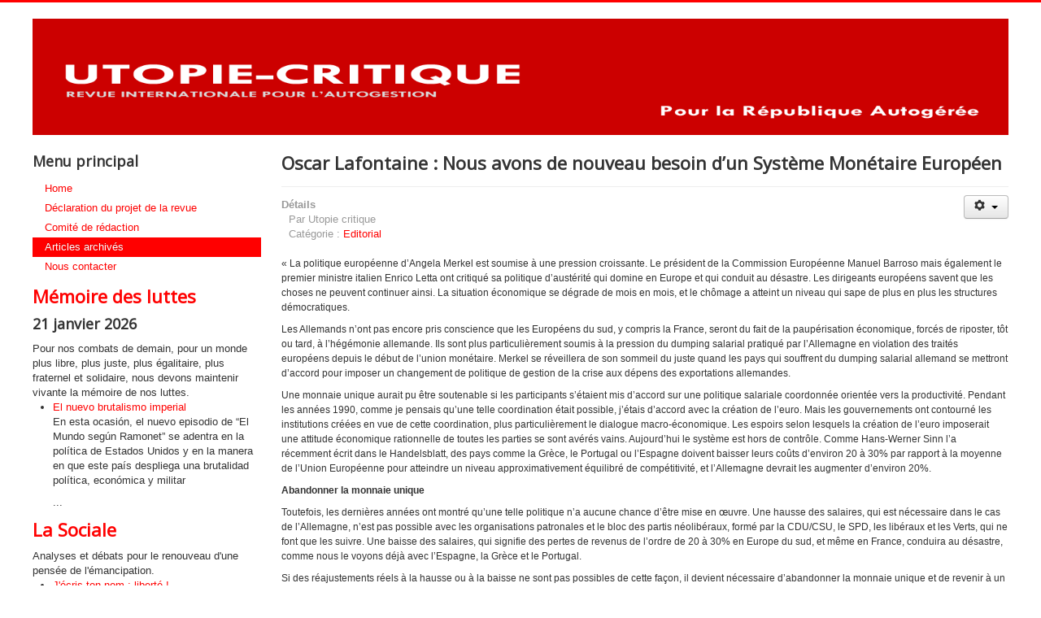

--- FILE ---
content_type: text/html; charset=utf-8
request_url: https://utopie-critique.fr/index.php/articles-archives/14-editorial/279-oscar-lafontaine-nous-avons-de-nouveau-besoin-dun-systeme-monetaire-europeen
body_size: 5145
content:
<!DOCTYPE html>
<html lang="fr-fr" dir="ltr">
<head>
	<meta name="viewport" content="width=device-width, initial-scale=1.0" />
	<meta charset="utf-8" />
	<base href="https://utopie-critique.fr/index.php/articles-archives/14-editorial/279-oscar-lafontaine-nous-avons-de-nouveau-besoin-dun-systeme-monetaire-europeen" />
	<meta name="keywords" content="joomla, Joomla" />
	<meta name="author" content="Utopie critique" />
	<meta name="description" content="Joomla! - le portail dynamique et système de gestion de contenu" />
	<meta name="generator" content="Joomla! - Open Source Content Management" />
	<title> Oscar Lafontaine : Nous avons de nouveau besoin d’un Système Monétaire Européen</title>
	<link href="/templates/protostar/favicon.ico" rel="shortcut icon" type="image/vnd.microsoft.icon" />
	<link href="/plugins/system/jcemediabox/css/jcemediabox.min.css?0072da39200af2a5f0dbaf1a155242cd" rel="stylesheet" />
	<link href="/templates/protostar/css/template.css?ed76e93945f261c5c981948cbff7eb79" rel="stylesheet" />
	<link href="https://fonts.googleapis.com/css?family=Open+Sans" rel="stylesheet" />
	<style>

	h1, h2, h3, h4, h5, h6, .site-title {
		font-family: 'Open Sans', sans-serif;
	}
	body.site {
		border-top: 3px solid #ff0000;
		background-color: #f4f6f7;
	}
	a {
		color: #ff0000;
	}
	.nav-list > .active > a,
	.nav-list > .active > a:hover,
	.dropdown-menu li > a:hover,
	.dropdown-menu .active > a,
	.dropdown-menu .active > a:hover,
	.nav-pills > .active > a,
	.nav-pills > .active > a:hover,
	.btn-primary {
		background: #ff0000;
	}
	</style>
	<script src="/media/jui/js/jquery.min.js?ed76e93945f261c5c981948cbff7eb79"></script>
	<script src="/media/jui/js/jquery-noconflict.js?ed76e93945f261c5c981948cbff7eb79"></script>
	<script src="/media/jui/js/jquery-migrate.min.js?ed76e93945f261c5c981948cbff7eb79"></script>
	<script src="/media/system/js/caption.js?ed76e93945f261c5c981948cbff7eb79"></script>
	<script src="/media/jui/js/bootstrap.min.js?ed76e93945f261c5c981948cbff7eb79"></script>
	<script src="/plugins/system/jcemediabox/js/jcemediabox.min.js?d67233ea942db0e502a9d3ca48545fb9"></script>
	<script src="/templates/protostar/js/template.js?ed76e93945f261c5c981948cbff7eb79"></script>
	<!--[if lt IE 9]><script src="/media/jui/js/html5.js?ed76e93945f261c5c981948cbff7eb79"></script><![endif]-->
	<script>
jQuery(window).on('load',  function() {
				new JCaption('img.caption');
			});jQuery(document).ready(function(){WfMediabox.init({"base":"\/","theme":"squeeze","width":"","height":"","lightbox":0,"shadowbox":0,"icons":1,"overlay":1,"overlay_opacity":0.8,"overlay_color":"#000000","transition_speed":500,"close":2,"scrolling":"fixed","labels":{"close":"Close","next":"Next","previous":"Previous","cancel":"Cancel","numbers":"{{numbers}}","numbers_count":"{{current}} of {{total}}","download":"Download"}});});
	</script>

</head>
<body class="site com_content view-article no-layout no-task itemid-300031 fluid">
	<!-- Body -->
	<div class="body" id="top">
		<div class="container-fluid">
			<!-- Header -->
			<header class="header" role="banner">
				<div class="header-inner clearfix">
					<a class="brand pull-left" href="/">
						<img src="https://utopie-critique.fr/images/personal25.png" alt="Utopie Critique" />											</a>
					<div class="header-search pull-right">
						
					</div>
				</div>
			</header>
						
			<div class="row-fluid">
									<!-- Begin Sidebar -->
					<div id="sidebar" class="span3">
						<div class="sidebar-nav">
									<div class="moduletable_menu">
							<h3>Menu principal</h3>
						<ul class="nav menu nav-list mod-list">
<li class="item-300001 default"><a href="/index.php" >Home</a></li><li class="item-6"><a href="/index.php/declaration-du-projet-de-la-revue" >Déclaration du projet de la revue</a></li><li class="item-34"><a href="/index.php/comité-de-rédaction-34" >Comité de rédaction</a></li><li class="item-300031 current active"><a href="/index.php/articles-archives" >Articles archivés</a></li><li class="item-300037"><a href="/index.php/danielle-riva" >Nous contacter</a></li></ul>
		</div>
			<div class="moduletable">
						
		<div style="direction: ltr; text-align: left !important" class="feed">
							<h2 class=" redirect-ltr">
						<a href="http://www.medelu.org/spip.php?page=backend" target="_blank">
						Mémoire des luttes</a>
					</h2>
						<h3>
			21 janvier 2026			</h3>
					Pour nos combats de demain, pour un monde plus libre, plus juste, plus égalitaire, plus fraternel et solidaire, nous devons maintenir vivante la mémoire de nos luttes.			

	<!-- Show items -->
			<ul class="newsfeed">
									<li>
											<span class="feed-link">
						<a href="https://www.medelu.org/El-nuevo-brutalismo-imperial" target="_blank">
						El nuevo brutalismo imperial</a></span>
																					<div class="feed-item-description">
						<p>En esta ocasión, el nuevo episodio de “El Mundo según Ramonet” se adentra en la política de Estados Unidos y en la manera en que este país despliega una brutalidad política, económica y militar</p>...						</div>
									</li>
				</ul>
		</div>
			</div>
			<div class="moduletable">
						
		<div style="direction: ltr; text-align: left !important" class="feed">
							<h2 class=" redirect-ltr">
						<a href="https://www.la-sociale.online/spip.php?page=backend" target="_blank">
						La Sociale</a>
					</h2>
						Analyses et débats pour le renouveau d'une pensée de l'émancipation.			

	<!-- Show items -->
			<ul class="newsfeed">
									<li>
											<span class="feed-link">
						<a href="https://www.la-sociale.online/spip.php?article1354" target="_blank">
						J'écris ton nom : liberté !</a></span>
																					<div class="feed-item-description">
						<p>1. On peut s'abstenir de toute préoccupation politique, chercher la sérénité à l'abri des tumultes de la vie publique. C'est une position qui</p>...						</div>
									</li>
				</ul>
		</div>
			</div>
	
						</div>
					</div>
					<!-- End Sidebar -->
								<main id="content" role="main" class="span9">
					<!-- Begin Content -->
					
					<div id="system-message-container">
	</div>

					<div class="item-page" itemscope itemtype="https://schema.org/Article">
	<meta itemprop="inLanguage" content="fr-FR" />
	
		
			<div class="page-header">
		<h2 itemprop="headline">
			 Oscar Lafontaine : Nous avons de nouveau besoin d’un Système Monétaire Européen		</h2>
							</div>
							
<div class="icons">
	
					<div class="btn-group pull-right">
				<button class="btn dropdown-toggle" type="button" id="dropdownMenuButton-279" aria-label="User tools"
				data-toggle="dropdown" aria-haspopup="true" aria-expanded="false">
					<span class="icon-cog" aria-hidden="true"></span>
					<span class="caret" aria-hidden="true"></span>
				</button>
								<ul class="dropdown-menu" aria-labelledby="dropdownMenuButton-279">
											<li class="print-icon"> <a href="/index.php/articles-archives/14-editorial/279-oscar-lafontaine-nous-avons-de-nouveau-besoin-dun-systeme-monetaire-europeen?tmpl=component&amp;print=1" title="Print article <  Oscar Lafontaine : Nous avons de nouveau besoin d’un Système Monétaire Européen >" onclick="window.open(this.href,'win2','status=no,toolbar=no,scrollbars=yes,titlebar=no,menubar=no,resizable=yes,width=640,height=480,directories=no,location=no'); return false;" rel="nofollow">			<span class="icon-print" aria-hidden="true"></span>
		Imprimer	</a> </li>
																			</ul>
			</div>
		
	</div>
			
		
						<dl class="article-info muted">

		
			<dt class="article-info-term">
									Détails							</dt>

							<dd class="createdby" itemprop="author" itemscope itemtype="https://schema.org/Person">
					Par <span itemprop="name">Utopie critique</span>	</dd>
			
			
										<dd class="category-name">
																		Catégorie : <a href="/index.php/articles-archives/14-editorial" itemprop="genre">Editorial</a>							</dd>			
			
			
		
					
			
						</dl>
	
	
		
								<div itemprop="articleBody">
		<p style="font-size: 11.818181991577148px" class="MsoNormal">
<span style="font-size: 12px">&laquo;&nbsp;La politique europ&eacute;enne d&rsquo;Angela Merkel est soumise &agrave; une pression croissante. Le pr&eacute;sident de la Commission Europ&eacute;enne Manuel Barroso mais &eacute;galement le premier ministre italien Enrico Letta ont critiqu&eacute; sa politique d&rsquo;aust&eacute;rit&eacute; qui domine en Europe et qui conduit au d&eacute;sastre. Les dirigeants europ&eacute;ens savent que les choses ne peuvent continuer ainsi. La situation &eacute;conomique se d&eacute;grade de mois en mois, et le ch&ocirc;mage a atteint un niveau qui sape de plus en plus les structures d&eacute;mocratiques.</span>
</p>
 <p style="font-size: 11.818181991577148px" class="MsoNormal">
Les Allemands n&rsquo;ont pas encore pris conscience que les Europ&eacute;ens du sud, y compris la France, seront du fait de la paup&eacute;risation &eacute;conomique, forc&eacute;s de riposter, t&ocirc;t ou tard, &agrave; l&rsquo;h&eacute;g&eacute;monie allemande. Ils sont plus particuli&egrave;rement soumis &agrave; la pression du dumping salarial pratiqu&eacute; par l&rsquo;Allemagne en violation des trait&eacute;s europ&eacute;ens depuis le d&eacute;but de l&rsquo;union mon&eacute;taire. Merkel se r&eacute;veillera de son sommeil du juste quand les pays qui souffrent du dumping salarial allemand se mettront d&rsquo;accord pour imposer un changement de politique de gestion de la crise aux d&eacute;pens des exportations allemandes.<o:p></o:p>
</p>
<p style="font-size: 11.818181991577148px" class="MsoNormal">
Une monnaie unique aurait pu &ecirc;tre soutenable si les participants s&rsquo;&eacute;taient mis d&rsquo;accord sur une politique salariale coordonn&eacute;e orient&eacute;e vers la productivit&eacute;. Pendant les ann&eacute;es 1990, comme je pensais qu&rsquo;une telle coordination &eacute;tait possible, j&rsquo;&eacute;tais d&rsquo;accord avec la cr&eacute;ation de l&rsquo;euro. Mais les gouvernements ont contourn&eacute; les institutions cr&eacute;&eacute;es en vue de cette coordination, plus particuli&egrave;rement le dialogue macro-&eacute;conomique. Les espoirs selon lesquels la cr&eacute;ation de l&rsquo;euro imposerait une attitude &eacute;conomique rationnelle de toutes les parties se sont av&eacute;r&eacute;s vains. Aujourd&rsquo;hui le syst&egrave;me est hors de contr&ocirc;le. Comme Hans-Werner Sinn l&rsquo;a r&eacute;cemment &eacute;crit dans le&nbsp;Handelsblatt, des pays comme la Gr&egrave;ce, le Portugal ou l&rsquo;Espagne doivent baisser leurs co&ucirc;ts d&rsquo;environ 20 &agrave; 30% par rapport &agrave; la moyenne de l&rsquo;Union Europ&eacute;enne pour atteindre un niveau approximativement &eacute;quilibr&eacute; de comp&eacute;titivit&eacute;, et l&rsquo;Allemagne devrait les augmenter d&rsquo;environ 20%.<o:p></o:p>
</p>
<p style="font-size: 11.818181991577148px" class="MsoNormal">
<b>Abandonner la monnaie unique</b><o:p></o:p>
</p>
<p style="font-size: 11.818181991577148px" class="MsoNormal">
Toutefois, les derni&egrave;res ann&eacute;es ont montr&eacute; qu&rsquo;une telle politique n&rsquo;a aucune chance d&rsquo;&ecirc;tre mise en &oelig;uvre. Une hausse des salaires, qui est n&eacute;cessaire dans le cas de l&rsquo;Allemagne, n&rsquo;est pas possible avec les organisations patronales et le bloc des partis n&eacute;olib&eacute;raux, form&eacute; par la CDU/CSU, le SPD, les lib&eacute;raux et les Verts, qui ne font que les suivre. Une baisse des salaires, qui signifie des pertes de revenus de l&rsquo;ordre de 20 &agrave; 30% en Europe du sud, et m&ecirc;me en France, conduira au d&eacute;sastre, comme nous le voyons d&eacute;j&agrave; avec l&rsquo;Espagne, la Gr&egrave;ce et le Portugal.<o:p></o:p>
</p>
<p style="font-size: 11.818181991577148px" class="MsoNormal">
Si des r&eacute;ajustements r&eacute;els &agrave; la hausse ou &agrave; la baisse ne sont pas possibles de cette fa&ccedil;on, il devient n&eacute;cessaire d&rsquo;abandonner la monnaie unique et de revenir &agrave; un syst&egrave;me qui rende possible les d&eacute;valuations et les r&eacute;&eacute;valuations, comme c&rsquo;&eacute;tait le cas avec le pr&eacute;d&eacute;cesseur de la monnaie unique, le Syst&egrave;me Mon&eacute;taire Europ&eacute;en (SME). Il s&rsquo;agit fondamentalement de rendre de nouveau possibles des d&eacute;valuations et des r&eacute;&eacute;valuations &agrave; travers un syst&egrave;me de change contr&ocirc;l&eacute; par l&rsquo;Union Europ&eacute;enne. Dans ce but, de stricts contr&ocirc;les des capitaux seraient l&rsquo;in&eacute;vitable premi&egrave;re mesure, afin de contr&ocirc;ler les mouvements de capitaux. Apr&egrave;s tout, l&rsquo;Europe a d&eacute;j&agrave; mis en place cette premi&egrave;re mesure &agrave; Chypre.<o:p></o:p>
</p>
<p style="font-size: 11.818181991577148px" class="MsoNormal">
Durant une p&eacute;riode de transition, il sera n&eacute;cessaire d&rsquo;aider les pays dont la monnaie subira de fa&ccedil;on certaine une d&eacute;valuation pour soutenir son cours, y compris au moyen d&rsquo;une intervention de la Banque Centrale Europ&eacute;enne, afin d&rsquo;&eacute;viter un effondrement. Une condition pr&eacute;alable au fonctionnement d&rsquo;un Syst&egrave;me Mon&eacute;taire Europ&eacute;en serait la r&eacute;forme du secteur financier et sa stricte r&eacute;gulation, en s&rsquo;inspirant des caisses d&rsquo;&eacute;pargne publiques. Les sp&eacute;culateurs doivent dispara&icirc;tre.<o:p></o:p>
</p>
<p style="font-size: 11.818181991577148px" class="MsoNormal">
La transition vers un syst&egrave;me permettant des d&eacute;valuations et des r&eacute;&eacute;valuations contr&ocirc;l&eacute;es serait graduelle. On aurait d&eacute;j&agrave; pu commencer avec la Gr&egrave;ce et Chypre. L&rsquo;exp&eacute;rience du &laquo; serpent mon&eacute;taire europ&eacute;en &raquo; et du SME aurait d&ucirc; &ecirc;tre prise en compte.&nbsp;&raquo;
</p>
	</div>

	
							</div>

					<div class="clearfix"></div>
					
					<!-- End Content -->
				</main>
							</div>
		</div>
	</div>
	<!-- Footer -->
	<footer class="footer" role="contentinfo">
		<div class="container-fluid">
			<hr />
			
			<p class="pull-right">
				<a href="#top" id="back-top">
					Haut de page				</a>
			</p>
			<p>
				&copy; 2026 Utopie Critique			</p>
		</div>
	</footer>
	
</body>
</html>
